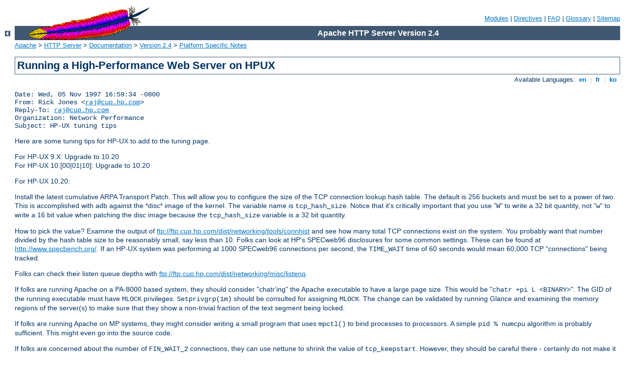

--- FILE ---
content_type: text/html
request_url: http://medienlounge.com/manual/en/platform/perf-hp.html
body_size: 3288
content:
<?xml version="1.0" encoding="ISO-8859-1"?>
<!DOCTYPE html PUBLIC "-//W3C//DTD XHTML 1.0 Strict//EN" "http://www.w3.org/TR/xhtml1/DTD/xhtml1-strict.dtd">
<html xmlns="http://www.w3.org/1999/xhtml" lang="en" xml:lang="en"><head><!--
        XXXXXXXXXXXXXXXXXXXXXXXXXXXXXXXXXXXXXXXXXXXXXXXXXXXXXXXXXXXXXXXXX
              This file is generated from xml source: DO NOT EDIT
        XXXXXXXXXXXXXXXXXXXXXXXXXXXXXXXXXXXXXXXXXXXXXXXXXXXXXXXXXXXXXXXXX
      -->
<title>Running a High-Performance Web Server on HPUX - Apache HTTP Server Version 2.4</title>
<link href="../../style/css/manual.css" rel="stylesheet" media="all" type="text/css" title="Main stylesheet" />
<link href="../../style/css/manual-loose-100pc.css" rel="alternate stylesheet" media="all" type="text/css" title="No Sidebar - Default font size" />
<link href="../../style/css/manual-print.css" rel="stylesheet" media="print" type="text/css" /><link rel="stylesheet" type="text/css" href="../../style/css/prettify.css" />
<script src="../../style/scripts/prettify.min.js" type="text/javascript">
</script>

<link href="../../images/favicon.ico" rel="shortcut icon" /></head>
<body id="manual-page" class="no-sidebar"><div id="page-header">
<p class="menu"><a href="../mod/index.html">Modules</a> | <a href="../mod/directives.html">Directives</a> | <a href="http://wiki.apache.org/httpd/FAQ">FAQ</a> | <a href="../glossary.html">Glossary</a> | <a href="../sitemap.html">Sitemap</a></p>
<p class="apache">Apache HTTP Server Version 2.4</p>
<img alt="" src="../../images/feather.gif" /></div>
<div class="up"><a href="./index.html"><img title="&lt;-" alt="&lt;-" src="../../images/left.gif" /></a></div>
<div id="path">
<a href="http://www.apache.org/">Apache</a> &gt; <a href="http://httpd.apache.org/">HTTP Server</a> &gt; <a href="http://httpd.apache.org/docs/">Documentation</a> &gt; <a href="../index.html">Version 2.4</a> &gt; <a href="./index.html">Platform Specific Notes</a></div><div id="page-content"><div id="preamble"><h1>Running a High-Performance Web Server on HPUX</h1>
<div class="toplang">
<p><span>Available Languages: </span><a href="../../en/platform/perf-hp.html" title="English">&nbsp;en&nbsp;</a> |
<a href="../../fr/platform/perf-hp.html" hreflang="fr" rel="alternate" title="Français">&nbsp;fr&nbsp;</a> |
<a href="../../ko/platform/perf-hp.html" hreflang="ko" rel="alternate" title="Korean">&nbsp;ko&nbsp;</a></p>
</div>


<pre>Date: Wed, 05 Nov 1997 16:59:34 -0800
From: Rick Jones &lt;<a href="mailto:raj@cup.hp.com">raj@cup.hp.com</a>&gt;
Reply-To: <a href="mailto:raj@cup.hp.com">raj@cup.hp.com</a>
Organization: Network Performance
Subject: HP-UX tuning tips</pre>

    <p>Here are some tuning tips for HP-UX to add to the tuning page.</p>

    <p>For HP-UX 9.X: Upgrade to 10.20<br />
    For HP-UX 10.[00|01|10]: Upgrade to 10.20</p>

    <p>For HP-UX 10.20:</p>

    <p>Install the latest cumulative ARPA Transport Patch. This
    will allow you to configure the size of the TCP connection
    lookup hash table. The default is 256 buckets and must be set
    to a power of two. This is accomplished with adb against the
    *disc* image of the kernel. The variable name is <code>tcp_hash_size</code>.
    Notice that it's critically important that you use "<code>W</code>"
    to write a 32 bit quantity, not "<code>w</code>" to write a 16 bit
    value when patching the disc image because the <code>tcp_hash_size</code>
    variable is a 32 bit quantity.</p>

    <p>How to pick the value? Examine the output of <a href="ftp://ftp.cup.hp.com/dist/networking/tools/connhist">ftp://ftp.cup.hp.com/dist/networking/tools/connhist</a>
    and see how many total TCP connections exist on the system. You
    probably want that number divided by the hash table size to be
    reasonably small, say less than 10. Folks can look at HP's
    SPECweb96 disclosures for some common settings. These can be
    found at <a href="http://www.specbench.org/">http://www.specbench.org/</a>.
    If an HP-UX system was performing at 1000 SPECweb96 connections
    per second, the <code>TIME_WAIT</code> time of 60 seconds would mean
    60,000 TCP "connections" being tracked.</p>

    <p>Folks can check their listen queue depths with <a href="ftp://ftp.cup.hp.com/dist/networking/misc/listenq">ftp://ftp.cup.hp.com/dist/networking/misc/listenq</a>.</p>

    <p>If folks are running Apache on a PA-8000 based system, they
    should consider "chatr'ing" the Apache executable to have a
    large page size. This would be "<code>chatr +pi L &lt;BINARY&gt;</code>".
    The GID of the running executable must have <code>MLOCK</code> privileges.
    <code>Setprivgrp(1m)</code> should be consulted for assigning
    <code>MLOCK</code>. The change can be validated by running Glance
    and examining the memory regions of the server(s) to make sure that
    they show a non-trivial fraction of the text segment being locked.</p>

    <p>If folks are running Apache on MP systems, they might
    consider writing a small program that uses <code>mpctl()</code>
    to bind processes to processors. A simple <code>pid % numcpu</code>
    algorithm is probably sufficient. This might even go into the
    source code.</p>

    <p>If folks are concerned about the number of <code>FIN_WAIT_2</code>
    connections, they can use nettune to shrink the value of
    <code>tcp_keepstart</code>. However, they should be careful there -
    certainly do not make it less than oh two to four minutes. If
    <code>tcp_hash_size</code> has been set well, it is probably OK to
    let the <code>FIN_WAIT_2</code>'s take longer to timeout (perhaps
    even the default two hours) - they will not on average have a big
    impact on performance.</p>

    <p>There are other things that could go into the code base, but
    that might be left for another email. Feel free to drop me a
    message if you or others are interested.</p>

    <p>sincerely,</p>

    <p>rick jones</p>

    <p><a href="http://www.netperf.org/netperf/">http://www.netperf.org/netperf/</a></p>

  </div>
</div>
<div class="bottomlang">
<p><span>Available Languages: </span><a href="../../en/platform/perf-hp.html" title="English">&nbsp;en&nbsp;</a> |
<a href="../../fr/platform/perf-hp.html" hreflang="fr" rel="alternate" title="Français">&nbsp;fr&nbsp;</a> |
<a href="../../ko/platform/perf-hp.html" hreflang="ko" rel="alternate" title="Korean">&nbsp;ko&nbsp;</a></p>
</div><div class="top"><a href="#page-header"><img src="../../images/up.gif" alt="top" /></a></div><div class="section"><h2><a id="comments_section" name="comments_section">Comments</a></h2><div class="warning"><strong>Notice:</strong><br />This is not a Q&amp;A section. Comments placed here should be pointed towards suggestions on improving the documentation or server, and may be removed again by our moderators if they are either implemented or considered invalid/off-topic. Questions on how to manage the Apache HTTP Server should be directed at either our IRC channel, #httpd, on Freenode, or sent to our <a href="http://httpd.apache.org/lists.html">mailing lists</a>.</div>
<script type="text/javascript"><!--//--><![CDATA[//><!--
var comments_shortname = 'httpd';
var comments_identifier = 'http://httpd.apache.org/docs/2.4/platform/perf-hp.html';
(function(w, d) {
    if (w.location.hostname.toLowerCase() == "httpd.apache.org") {
        d.write('<div id="comments_thread"><\/div>');
        var s = d.createElement('script');
        s.type = 'text/javascript';
        s.async = true;
        s.src = 'https://comments.apache.org/show_comments.lua?site=' + comments_shortname + '&page=' + comments_identifier;
        (d.getElementsByTagName('head')[0] || d.getElementsByTagName('body')[0]).appendChild(s);
    }
    else { 
        d.write('<div id="comments_thread">Comments are disabled for this page at the moment.<\/div>');
    }
})(window, document);
//--><!]]></script></div><div id="footer">
<p class="apache">Copyright 2014 The Apache Software Foundation.<br />Licensed under the <a href="http://www.apache.org/licenses/LICENSE-2.0">Apache License, Version 2.0</a>.</p>
<p class="menu"><a href="../mod/index.html">Modules</a> | <a href="../mod/directives.html">Directives</a> | <a href="http://wiki.apache.org/httpd/FAQ">FAQ</a> | <a href="../glossary.html">Glossary</a> | <a href="../sitemap.html">Sitemap</a></p></div><script type="text/javascript"><!--//--><![CDATA[//><!--
if (typeof(prettyPrint) !== 'undefined') {
    prettyPrint();
}
//--><!]]></script>
</body></html>